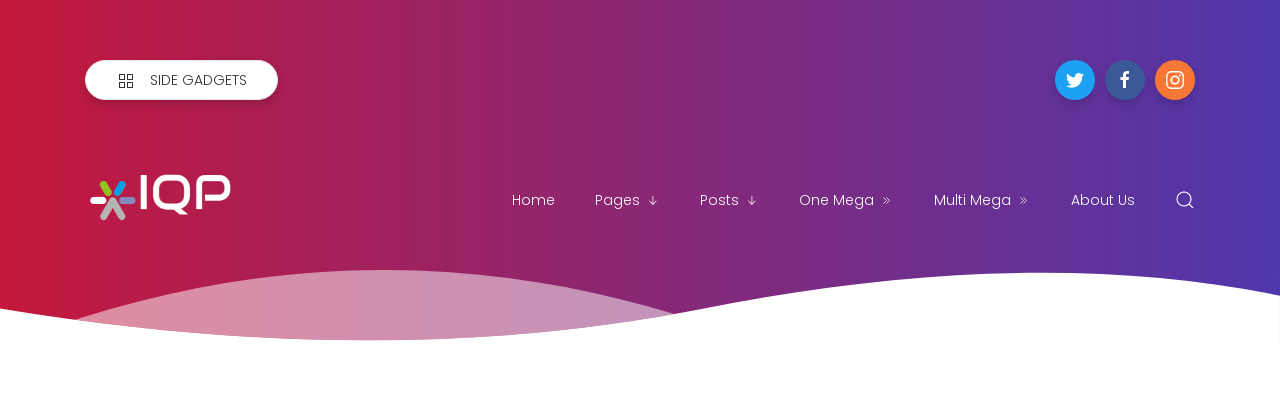

--- FILE ---
content_type: text/html; charset=utf-8
request_url: https://www.google.com/recaptcha/api2/aframe
body_size: 268
content:
<!DOCTYPE HTML><html><head><meta http-equiv="content-type" content="text/html; charset=UTF-8"></head><body><script nonce="FL_h2NNIzKXLSit3N_jnlw">/** Anti-fraud and anti-abuse applications only. See google.com/recaptcha */ try{var clients={'sodar':'https://pagead2.googlesyndication.com/pagead/sodar?'};window.addEventListener("message",function(a){try{if(a.source===window.parent){var b=JSON.parse(a.data);var c=clients[b['id']];if(c){var d=document.createElement('img');d.src=c+b['params']+'&rc='+(localStorage.getItem("rc::a")?sessionStorage.getItem("rc::b"):"");window.document.body.appendChild(d);sessionStorage.setItem("rc::e",parseInt(sessionStorage.getItem("rc::e")||0)+1);localStorage.setItem("rc::h",'1764705674095');}}}catch(b){}});window.parent.postMessage("_grecaptcha_ready", "*");}catch(b){}</script></body></html>

--- FILE ---
content_type: text/plain
request_url: https://www.google-analytics.com/j/collect?v=1&_v=j102&a=996269733&t=pageview&_s=1&dl=https%3A%2F%2Fwww.interviewquestionspdf.com%2F2017%2F02%2Ftell-me-bit-about-yourself.html&ul=en-us%40posix&dt=Tell%20me%20a%20bit%20about%20yourself.&sr=1280x720&vp=1280x720&_u=IEBAAEABAAAAACAAI~&jid=1061004965&gjid=1192602502&cid=928840530.1764705672&tid=UA-47084541-2&_gid=1585484872.1764705672&_r=1&_slc=1&z=1003389680
body_size: -454
content:
2,cG-Z58CPFTM72